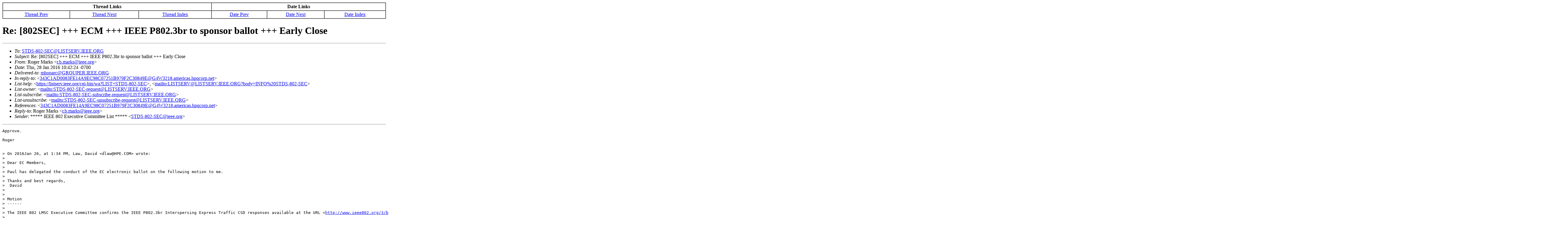

--- FILE ---
content_type: text/html
request_url: https://ieee802.org/secmail/msg19817.html
body_size: 8794
content:
<!-- MHonArc v2.6.18 -->
<!--X-Subject: Re: [802SEC] +++ ECM +++ IEEE P802.3br to sponsor ballot +++ Early Close -->
<!--X-From-R13: Dbtre [nexf <e.o.znexfNvrrr.bet> -->
<!--X-Date: Thu, 28 Jan 2016 12:42:46 &#45;0500 (EST) -->
<!--X-Message-Id: 61F74B95&#45;1E7F&#45;4861&#45;AA7C&#45;35F2826C6A1A@ieee.org -->
<!--X-Content-Type: text/plain -->
<!--X-Reference: 343C1AD0083FE14A9EC98C07251B979F2C30849E@G4W3218.americas.hpqcorp.net -->
<!--X-Head-End-->

<!-- /secmail/msg19817.html -->

<HTML>

<HEAD>
<TITLE>Re: [802SEC] +++ ECM +++ IEEE P802.3br to sponsor ballot +++ Early Close</TITLE>
<LINK REV="made" HREF="mailto:r.b.marks@ieee.org">
</HEAD>

<BODY BGCOLOR="#FFFFFF">

<!--X-Body-Begin-->
<!--X-User-Header-->
<!--X-User-Header-End-->
<!--X-TopPNI-->

<CENTER>

<TABLE CELLPADDING=3 CELLSPACING=0 BORDER=1 WIDTH="100%">
<TBODY>
<TR ALIGN="CENTER">
<TH COLSPAN=3><STRONG>Thread Links</STRONG></TH>
<TH COLSPAN=3><STRONG>Date Links</STRONG></TH>
</TR>
<TR ALIGN="CENTER">
<TD><A HREF="msg19815.html">Thread Prev</A>
</TD>
<TD><A HREF="msg19818.html">Thread Next</A>
</TD>
<TD><A HREF="thrd1.html#19817">Thread Index</A></Td>
<TD><A HREF="msg19818.html">Date Prev</A></TD>
<TD><A HREF="msg19816.html">Date Next</A>
</TD>
<TD><A HREF="mail1.html#19817">Date Index</A></TD>
</TR>
</TBODY>
</TABLE>
</CENTER>


<!--X-TopPNI-End-->
<!--X-MsgBody-->
<!--X-Subject-Header-Begin-->
<h1>Re: [802SEC] +++ ECM +++ IEEE P802.3br to sponsor ballot +++ Early Close</h1>
<hr>
<!--X-Subject-Header-End-->
<!--X-Head-of-Message-->
<ul>
<li><em>To</em>: <a href="mailto:STDS-802-SEC%40LISTSERV.IEEE.ORG">STDS-802-SEC@LISTSERV.IEEE.ORG</a></li>
<li><em>Subject</em>: Re: [802SEC] +++ ECM +++ IEEE P802.3br to sponsor ballot +++ Early Close</li>
<li><em>From</em>: Roger Marks &lt;<a href="mailto:r.b.marks%40ieee.org">r.b.marks@ieee.org</a>&gt;</li>
<li><em>Date</em>: Thu, 28 Jan 2016 10:42:24 -0700</li>
<li><em>Delivered-to</em>: <a href="mailto:mhonarc%40GROUPER.IEEE.ORG">mhonarc@GROUPER.IEEE.ORG</a></li>
<li><em>In-reply-to</em>: &lt;<a href="msg19793.html">343C1AD0083FE14A9EC98C07251B979F2C30849E@G4W3218.americas.hpqcorp.net</a>&gt;</li>
<li><em>List-help</em>: &lt;<a href="https://listserv.ieee.org/cgi-bin/wa?LIST=STDS-802-SEC">https://listserv.ieee.org/cgi-bin/wa?LIST=STDS-802-SEC</a>&gt;,           &lt;<a href="mailto:LISTSERV@LISTSERV.IEEE.ORG?body=INFO%20STDS-802-SEC">mailto:LISTSERV@LISTSERV.IEEE.ORG?body=INFO%20STDS-802-SEC</a>&gt;</li>
<li><em>List-owner</em>: &lt;<a href="mailto:STDS-802-SEC-request@LISTSERV.IEEE.ORG">mailto:STDS-802-SEC-request@LISTSERV.IEEE.ORG</a>&gt;</li>
<li><em>List-subscribe</em>: &lt;<a href="mailto:STDS-802-SEC-subscribe-request@LISTSERV.IEEE.ORG">mailto:STDS-802-SEC-subscribe-request@LISTSERV.IEEE.ORG</a>&gt;</li>
<li><em>List-unsubscribe</em>: &lt;<a href="mailto:STDS-802-SEC-unsubscribe-request@LISTSERV.IEEE.ORG">mailto:STDS-802-SEC-unsubscribe-request@LISTSERV.IEEE.ORG</a>&gt;</li>
<li><em>References</em>: &lt;<a href="msg19793.html">343C1AD0083FE14A9EC98C07251B979F2C30849E@G4W3218.americas.hpqcorp.net</a>&gt;</li>
<li><em>Reply-to</em>: Roger Marks &lt;<a href="mailto:r.b.marks%40ieee.org">r.b.marks@ieee.org</a>&gt;</li>
<li><em>Sender</em>: ***** IEEE 802 Executive Committee List ***** &lt;<a href="mailto:STDS-802-SEC%40ieee.org">STDS-802-SEC@ieee.org</a>&gt;</li>
</ul>
<!--X-Head-of-Message-End-->
<!--X-Head-Body-Sep-Begin-->
<hr>
<!--X-Head-Body-Sep-End-->
<!--X-Body-of-Message-->
<pre>Approve.

Roger


&gt; On 2016Jan 26, at 1:34 PM, Law, David &lt;dlaw@HPE.COM&gt; wrote:
&gt; 
&gt; Dear EC Members,
&gt; 
&gt; Paul has delegated the conduct of the EC electronic ballot on the following motion to me.
&gt; 
&gt; Thanks and best regards,
&gt;  David
&gt; 
&gt; 
&gt; Motion
&gt; ------
&gt; 
&gt; The IEEE 802 LMSC Executive Committee confirms the IEEE P802.3br Interspersing Express Traffic CSD responses available at the URL &lt;<a  rel="nofollow" href="http://www.ieee802.org/3/br/8023-DMLT-SG-1311-Winkel-5C-v2.3.pdf">http://www.ieee802.org/3/br/8023-DMLT-SG-1311-Winkel-5C-v2.3.pdf</a>&gt; and grants approval to forward IEEE P802.3br to Sponsor ballot.
&gt; 
&gt; Move: David Law
&gt; Second: John D'Ambrosia
&gt; 
&gt; Working Group vote
&gt; Y: 52, N: 7, A: 28
&gt; 
&gt; Start of ballot: Tuesday 27th January 2016
&gt; Close of ballot: Saturday 6th February 2016
&gt; 
&gt; Early close: As required in subclause 4.1.2 'Voting rules' of the IEEE 802 LAN/MAN Standards Committee (LMSC) Operations Manual, this is notice that, to ensure the release is provided in a timely manner, this ballot may close early once sufficient responses are received to clearly decide a matter.
&gt; 
&gt; 
&gt; Background information
&gt; ----------------------
&gt; 
&gt; At the November 2015 IEEE 802 Plenary meeting, conditional approval was granted to forward IEEE P802.3br Interspersing Express Traffic to sponsor ballot. The conditions listed in Clause 12 'Procedure for conditional approval to forward a draft standard' of the IEEE 802 Operations Manual include (b) '... and there are no new valid DISAPPROVE votes.'.
&gt; 
&gt; As I reported to the IEEE 802 EC on Thursday 14th January 2016, during the most recent IEEE P802.3br recirculation ballot one voter submitted a Disapprove vote based on support of an unresolved, and therefore in scope, disapprove comment (he &quot;piled on&quot;). I believe his disapprove vote is valid and therefore we did not meet item (b) of the conditional approval granted in November. As a restatement of an existing comment however, this disapprove vote did not require recirculation. As an aside, during the same recirculation ballot a disapprove voter changed to an approve with comment, hence the number of disapprove votes remained the same.
&gt; 
&gt; Since there were no other disapprove comments, and after consideration of comments received, no substantive changes were made to the draft, we found ourselves in the situation where we had failed the conditional approval requirements, yet we did not require a recirculation ballot. The IEEE 802.3 Working Group therefore considered a motion at its interim meeting on the evening of Thursday 21st January 2016 to request unconditional approval for IEEE P802.3br to proceed to sponsor ballot, this motion passed Y: 52, N: 7, A: 28.
&gt; 
&gt; 
&gt; Date the ballot closed
&gt; ----------------------
&gt; 
&gt; The 2nd Working Group recirculation ballot on IEEE P802.3br draft D2.4 closed on 3rd December 2015 at 23:59 AoE.
&gt; 
&gt; 
&gt; Vote tally
&gt; ----------
&gt; 
&gt; The vote tally can be accessed at &lt;<a  rel="nofollow" href="http://ieee802.org/3/ballots/results_2015.html#br">http://ieee802.org/3/ballots/results_2015.html#br</a>&gt;.
&gt; 
&gt; 
&gt; Comments that support the remaining disapprove votes and WG responses
&gt; ---------------------------------------------------------------------
&gt; 
&gt; There are 7 unresolved negative comments from 5 commenters, these comments can be accessed at &lt;<a  rel="nofollow" href="http://www.ieee802.org/3/br/Comments%20received%20on%20IEEE%20P802.3br%20drafts/p8023br-remaining-unsatisfied-2016-Jan.pdf">http://www.ieee802.org/3/br/Comments%20received%20on%20IEEE%20P802.3br%20drafts/p8023br-remaining-unsatisfied-2016-Jan.pdf</a>&gt;.
&gt; 
&gt; ----------
&gt; This email is sent from the 802 Executive Committee email reflector.  This list is maintained by Listserv.

----------
This email is sent from the 802 Executive Committee email reflector.  This list is maintained by Listserv.

</pre>
<!--X-Body-of-Message-End-->
<!--X-MsgBody-End-->
<!--X-Follow-Ups-->
<hr>
<!--X-Follow-Ups-End-->
<!--X-References-->
<ul><li><strong>References</strong>:
<ul>
<li><strong><a name="19793" href="msg19793.html">[802SEC] +++ ECM +++ IEEE P802.3br to sponsor ballot +++ Early Close</a></strong>
<ul><li><em>From:</em> &quot;Law, David&quot; &lt;dlaw@HPE.COM&gt;</li></ul></li>
</ul></li></ul>
<!--X-References-End-->
<!--X-BotPNI-->
<ul>
<LI>Prev by Date:
<STRONG><A HREF="msg19818.html">Re: [802SEC] +++ ECM +++ IEEE P802.3br to sponsor ballot +++ Early Close</A></STRONG>
</LI>
<LI>Next by Date:
<STRONG><A HREF="msg19816.html">Re: [802SEC] +++ 10-day EC Email Ballot +++ Approval of Liaison to 3GPP +++ Early Close</A></STRONG>
</LI>
<li>Previous by thread:
<strong><a href="msg19815.html">Re: [802SEC] +++ ECM +++ IEEE P802.3br to sponsor ballot +++ Early Close</a></strong>
</li>
<li>Next by thread:
<strong><a href="msg19818.html">Re: [802SEC] +++ ECM +++ IEEE P802.3br to sponsor ballot +++ Early Close</a></strong>
</li>
<li>Index(es):
<ul>
<li><a href="mail1.html#19817"><strong>Date</strong></a></li>
<li><a href="thrd1.html#19817"><strong>Thread</strong></a></li>
</ul>
</li>
</ul>

<!--X-BotPNI-End-->
<!--X-User-Footer-->
<!--X-User-Footer-End-->
</body>
</html>
